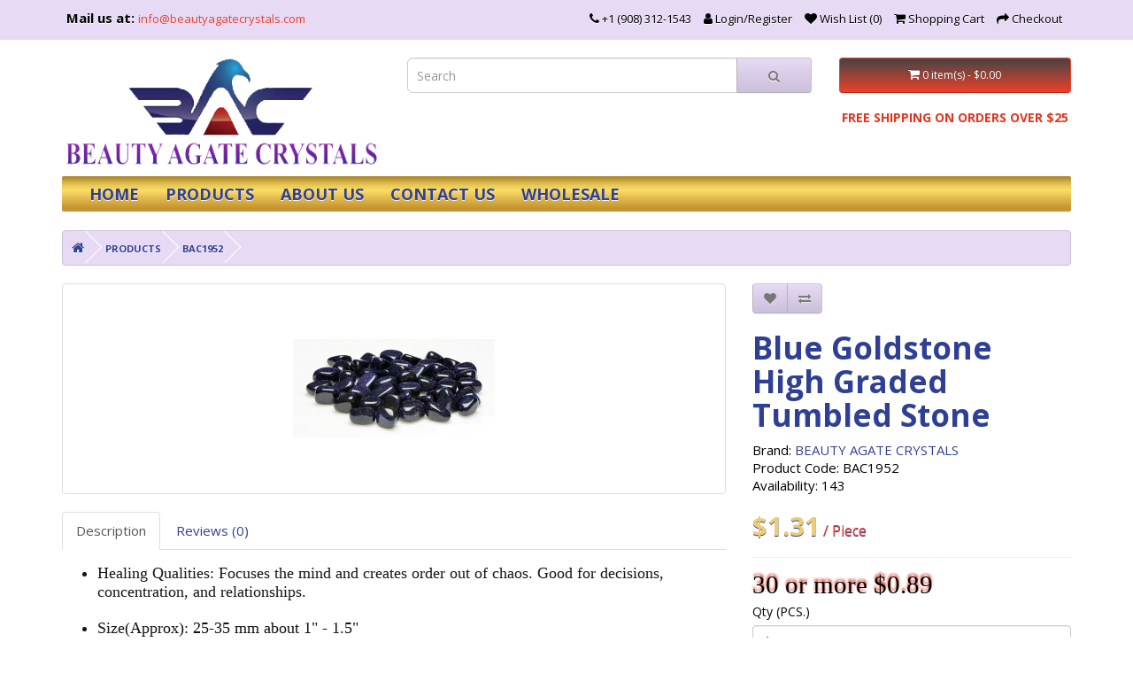

--- FILE ---
content_type: text/html; charset=utf-8
request_url: https://beautyagatecrystals.com/products/Blue-Goldstone-High-Graded-Tumbled-Stone
body_size: 7398
content:
<!DOCTYPE html>
<!--[if IE]><![endif]-->
<!--[if IE 8 ]><html dir="ltr" lang="en" class="ie8"><![endif]-->
<!--[if IE 9 ]><html dir="ltr" lang="en" class="ie9"><![endif]-->
<!--[if (gt IE 9)|!(IE)]><!-->
<html dir="ltr" lang="en">
<!--<![endif]-->
<head>
<meta charset="UTF-8" />
<meta name="viewport" content="width=device-width, initial-scale=1">
<meta http-equiv="X-UA-Compatible" content="IE=edge">
<title>Beautyagatecrystals.com: Blue Goldstone Unique tumbled stones hand polished with love and care - specially for you: Tumbled Stones</title>
<base href="https://beautyagatecrystals.com/" />
<meta name="description" content="Buy BEAUTYAGATECRYSTALS Blue Goldstone We offer a wide variety of tumbled stones in beautiful colors from around the world. They are perfect for a variety of jewelry, craft, decor, and New Age uses. We sell unique tumbled stones hand polished with love an" />
<meta name="keywords" content="Unique tumbled stones hand polished with love and care - specially for you, Tumbled Stones" />
<script src="catalog/view/javascript/jquery/jquery-2.1.1.min.js" type="text/javascript"></script>
<link href="catalog/view/javascript/bootstrap/css/bootstrap.min.css" rel="stylesheet" media="screen" />
<script src="catalog/view/javascript/bootstrap/js/bootstrap.min.js" type="text/javascript"></script>
<script src="catalog/view/javascript/captionHeight.js" type="text/javascript"></script>
<link href="catalog/view/javascript/font-awesome/css/font-awesome.min.css" rel="stylesheet" type="text/css" />
<link href="//fonts.googleapis.com/css?family=Open+Sans:400,400i,300,700" rel="stylesheet" type="text/css" />
<link href="catalog/view/theme/default/stylesheet/stylesheet.css" rel="stylesheet">
<link href="catalog/view/javascript/jquery/magnific/magnific-popup.css" type="text/css" rel="stylesheet" media="screen" />
<link href="catalog/view/javascript/jquery/datetimepicker/bootstrap-datetimepicker.min.css" type="text/css" rel="stylesheet" media="screen" />
<script src="catalog/view/javascript/jquery/magnific/jquery.magnific-popup.min.js" type="text/javascript"></script>
<script src="catalog/view/javascript/jquery/datetimepicker/moment/moment.min.js" type="text/javascript"></script>
<script src="catalog/view/javascript/jquery/datetimepicker/moment/moment-with-locales.min.js" type="text/javascript"></script>
<script src="catalog/view/javascript/jquery/datetimepicker/bootstrap-datetimepicker.min.js" type="text/javascript"></script>
<script src="catalog/view/javascript/common.js" type="text/javascript"></script>
<link href="https://beautyagatecrystals.com/Blue-Goldstone-High-Graded-Tumbled-Stone" rel="canonical" />
<link href="https://beautyagatecrystals.com/image/catalog/icon.png" rel="icon" />
<!-- Global site tag (gtag.js) - Google Analytics -->
<script async src="https://www.googletagmanager.com/gtag/js?id=UA-198237291-1">
</script>
<script>
  window.dataLayer = window.dataLayer || [];
  function gtag(){dataLayer.push(arguments);}
  gtag('js', new Date());

  gtag('config', 'UA-198237291-1');
</script>
<!-- Chatra {literal} -->
<script>
    (function(d, w, c) {
        w.ChatraID = 'M5NMzZuNQBBkoCwgY';
        var s = d.createElement('script');
        w[c] = w[c] || function() {
            (w[c].q = w[c].q || []).push(arguments);
        };
        s.async = true;
        s.src = 'https://call.chatra.io/chatra.js';
        if (d.head) d.head.appendChild(s);
    })(document, window, 'Chatra');
</script>
<!-- /Chatra {/literal} -->
</head>
<body id="Up">
<nav id="top">
  <div class="container"> 
    
    <div class="pull left">
    <div id="top-links"><span class="hidden-xs hidden-sm hidden-md emailHeader" style="color: #000; font-weight: bold; text-shadow: 0 1px 0 #FFF;">Mail us at: </span><a href="mailto:info@beautyagatecrystals.com">info@beautyagatecrystals.com</a>
       <div class="nav pull-right">
       <ul class="list-inline">
        <li><a href="tel:+1-908-312-1543"><i class="fa fa-phone"></i><span class="hidden-xs hidden-sm hidden-md"> +1 (908) 312-1543</span></a></li>
                 <li class="dropdown"><a href="https://beautyagatecrystals.com/index.php?route=account/login" title="Login/Register"><i class="fa fa-user"></i> <span class="hidden-xs hidden-sm hidden-md">Login/Register</span></a>
        </li>
                    <li><a href="https://beautyagatecrystals.com/index.php?route=account/wishlist" id="wishlist-total" title="Wish List (0)"><i class="fa fa-heart"></i> <span class="hidden-xs hidden-sm hidden-md">Wish List (0)</span></a></li>
        <li><a href="https://beautyagatecrystals.com/index.php?route=checkout/cart" title="Shopping Cart"><i class="fa fa-shopping-cart"></i> <span class="hidden-xs hidden-sm hidden-md">Shopping Cart</span></a></li>
        <li><a href="https://beautyagatecrystals.com/index.php?route=checkout/checkout" title="Checkout"><i class="fa fa-share"></i> <span class="hidden-xs hidden-sm hidden-md">Checkout</span></a></li>
      </ul>
    </div>
  </div>
  </div>
</div>
</nav>
<header>
  <div class="container">
    <div class="row">
      <div class="col-sm-4">
        <div id="logo"><a href="https://beautyagatecrystals.com/index.php?route=common/home"><img src="https://beautyagatecrystals.com/image/catalog/originalLogo-clear.png" title="Beauty Agate Crystals" alt="Beauty Agate Crystals" class="img-responsive" /></a></div>
      </div>
      <div class="col-sm-5"><div id="search" class="input-group">
  <input type="text" name="search" value="" placeholder="Search" class="form-control input-lg" />
  <span class="input-group-btn">
    <button type="button" class="btn btn-default btn-lg"><i class="fa fa-search"></i></button>
  </span>
</div></div>
      <div class="col-sm-3"><div id="cart" class="btn-group btn-block">
  <button type="button" data-toggle="dropdown" data-loading-text="Loading..." class="btn btn-inverse btn-block btn-lg dropdown-toggle"><i class="fa fa-shopping-cart"></i> <span id="cart-total">0 item(s) - $0.00</span></button>
  <ul class="dropdown-menu pull-right">
        <li>
      <p class="text-center">Your shopping cart is empty!</p>
    </li>
      </ul>
</div>
<div class="FreeShipping"><h5>FREE SHIPPING ON ORDERS OVER $25</h5></div></div>
    </div>
  </div>
</header>
<div class="container">
  <nav id="menu" class="navbar">
    <div class="navbar-header"><span id="category" class="visible-xs">MENU</span>
      <button type="button" class="btn btn-navbar navbar-toggle" data-toggle="collapse" data-target=".navbar-ex1-collapse"><i class="fa fa-bars"></i></button>
    </div>
    <div class="collapse in navbar-collapse navbar-ex1-collapse" aria-expanded="true">
      <ul class="nav navbar-nav">
        <li><a href="">HOME</a></li>
                        <li class="dropdown"><a href="https://beautyagatecrystals.com/products" class="dropdown-toggle" data-toggle="dropdown">PRODUCTS</a>
          <div class="dropdown-menu">
            <div class="dropdown-inner">               <ul class="list-unstyled">
                                <li><a href="https://beautyagatecrystals.com/products/Angels">Angels (22)</a></li>
                                <li><a href="https://beautyagatecrystals.com/products/Arrowheads">Arrowheads (18)</a></li>
                                <li><a href="https://beautyagatecrystals.com/products/Beads">Bracelets N Beads (97)</a></li>
                                <li><a href="https://beautyagatecrystals.com/products/Chakra-Sets">Chakra Sets (6)</a></li>
                                <li><a href="https://beautyagatecrystals.com/products/double-terminated-points">Double Terminated Points (24)</a></li>
                              </ul>
                            <ul class="list-unstyled">
                                <li><a href="https://beautyagatecrystals.com/products/Energy-Generator">Energy Generator (10)</a></li>
                                <li><a href="https://beautyagatecrystals.com/products/Gemstone-Tree">Gemstone Tree (43)</a></li>
                                <li><a href="https://beautyagatecrystals.com/products/Healing-Stick">Healing Stick (27)</a></li>
                                <li><a href="https://beautyagatecrystals.com/products/Merkaba-Stars">Merkaba Stars (8)</a></li>
                                <li><a href="https://beautyagatecrystals.com/products/Massage-Wands">Massage Wands (27)</a></li>
                              </ul>
                            <ul class="list-unstyled">
                                <li><a href="https://beautyagatecrystals.com/products/Obelisks">Obelisks [6 Facetted] (49)</a></li>
                                <li><a href="https://beautyagatecrystals.com/products/Pendants">Pendants (25)</a></li>
                                <li><a href="https://beautyagatecrystals.com/products/Pendulum">Pendulum (25)</a></li>
                                <li><a href="https://beautyagatecrystals.com/products/Pyramid">Pyramid (80)</a></li>
                                <li><a href="https://beautyagatecrystals.com/products/palm-stones">Palm Stones (44)</a></li>
                              </ul>
                            <ul class="list-unstyled">
                                <li><a href="https://beautyagatecrystals.com/products/puffy-hearts">Puffy Hearts (49)</a></li>
                                <li><a href="https://beautyagatecrystals.com/products/Spheres-Eggs">Spheres &amp; Eggs (57)</a></li>
                                <li><a href="https://beautyagatecrystals.com/products/Tumble-Stone">Tumble Stone (89)</a></li>
                                <li><a href="https://beautyagatecrystals.com/products/Thumb-Stone">Thumb Stone (45)</a></li>
                                <li><a href="https://beautyagatecrystals.com/products/Towers">Towers [4 Sided] (40)</a></li>
                              </ul>
                            <ul class="list-unstyled">
                                <li><a href="https://beautyagatecrystals.com/products/beauty-collections">Miscellaneous Collection (5)</a></li>
                              </ul>
              </div>
            <a href="https://beautyagatecrystals.com/products" class="see-all">Show All PRODUCTS</a> </div>
        </li>
                        <li><a href="about-us">ABOUT US</a></li>
        <li><a href="index.php?route=information/contact">CONTACT US</a></li>
        <li><a href="https://wholesale.beautyagatecrystals.com/index.php?route=account/login">WHOLESALE</a></li>
      </ul>
    </div>
  </nav>
</div>

<div id="product-product" class="container">
  <ul class="breadcrumb">
        <li><a href="https://beautyagatecrystals.com/index.php?route=common/home"><i class="fa fa-home"></i></a></li>
        <li><a href="https://beautyagatecrystals.com/products">PRODUCTS</a></li>
        <li><a href="https://beautyagatecrystals.com/products/Blue-Goldstone-High-Graded-Tumbled-Stone">BAC1952</a></li>
      </ul>
  <div class="row">
                <div id="content" class="col-sm-12">
      <div class="row">                         <div class="col-sm-8">           <ul class="thumbnails">
                        <li><a class="thumbnail" href="https://beautyagatecrystals.com/image/cache/catalog/Tumble%20Stone/52-500x500.jpg" title="Blue Goldstone High Graded Tumbled Stone"><img src="https://beautyagatecrystals.com/image/cache/catalog/Tumble%20Stone/52-228x228.jpg" title="Blue Goldstone High Graded Tumbled Stone" alt="Blue Goldstone High Graded Tumbled Stone" /></a></li>
                                  </ul>
                    <ul class="nav nav-tabs">
            <li class="active"><a href="#tab-description" data-toggle="tab">Description</a></li>
                                    <li><a href="#tab-review" data-toggle="tab">Reviews (0)</a></li>
                      </ul>
          <div class="tab-content">
            <div class="tab-pane active" id="tab-description"><ul style="margin-bottom: 10px; color: rgb(102, 102, 102); font-size: 12px;"><li style="margin-bottom: 20px; color: rgb(21, 22, 23); font-size: 15px;"><span style="font-size: 18px;">﻿</span><font face="Times New Roman"><span style="font-size: 18px;">Healing Qualities: Focuses the mind and creates order out of chaos. Good for decisions, concentration, and relationships.</span></font></li><li style="margin-bottom: 20px; color: rgb(21, 22, 23); font-size: 15px;"><font face="Times New Roman"><span style="font-size: 18px;">Size</span><span style="color: rgb(17, 17, 17); font-size: 18px;">(Approx): 25-35 mm about 1" - 1.5"</span></font></li><li style="margin-bottom: 20px; color: rgb(21, 22, 23); font-size: 15px;"><font face="Times New Roman"><span style="font-size: 18px;">Approx. 30 pcs/lb</span></font></li><li style="margin-bottom: 20px; color: rgb(21, 22, 23); font-size: 15px;"><font face="Times New Roman"><span style="font-size: 18px;">100% Authentic, Original and Natural Healing Stone / Crystal / Gemstone</span></font></li><li style="margin-bottom: 20px; color: rgb(21, 22, 23); font-size: 15px;"><font face="Times New Roman"><span style="font-size: 18px;">Natural gemstone, You will receive a similar item as shown in the picture, not the exact one since each stone is unique.</span></font></li></ul></div>
                                    <div class="tab-pane" id="tab-review">
              <form class="form-horizontal" id="form-review">
                <div id="review"></div>
                <h2>Write a review</h2>
                                Please <a href="https://beautyagatecrystals.com/index.php?route=account/login">login</a> or <a href="https://beautyagatecrystals.com/index.php?route=account/register">register</a> to review
                              </form><br />
            </div>
            </div>
        </div>
                                <div class="col-sm-4">
          <div class="btn-group">
            <button type="button" data-toggle="tooltip" class="btn btn-default" title="Add to Wish List" onclick="wishlist.add('237');"><i class="fa fa-heart"></i></button>
            <button type="button" data-toggle="tooltip" class="btn btn-default" title="Compare this Product" onclick="compare.add('237');"><i class="fa fa-exchange"></i></button>
          </div>
          <h1 class="innerName">Blue Goldstone High Graded Tumbled Stone</h1>
          <ul class="list-unstyled">
                        <li>Brand: <a href="https://beautyagatecrystals.com/beautyagatecrystals">BEAUTY AGATE CRYSTALS</a></li>
                        <li>Product Code: BAC1952</li>
                        <li>Availability: 143</li>
	           
	  </ul>
                    <ul class="list-unstyled">
                        <li>
              <h2 class="innerPrice">$1.31<span style=="font-family: Arial, sans-serif;" class="frontPack">  / Piece </span></h2>
            </li>
                                                            <li>
              <hr>
            </li>
                        <li class="glowText">30 or more $0.89</li>
                                  </ul>
                    <div id="product">                         <div class="form-group">
              <label class="control-label" for="input-quantity">Qty (PCS.)</label>
              <input type="text" name="quantity" value="1" size="2" id="input-quantity" class="form-control" />
              <input type="hidden" name="product_id" value="237" />
              <br />
              <button type="button" id="button-cart" data-loading-text="Loading..." class="btn btn-primary btn-lg btn-block">Add to Cart</button>
            </div>
            </div>
                    <div class="rating">
            <p>              <span class="fa fa-stack"><i class="fa fa-star-o fa-stack-1x"></i></span>                            <span class="fa fa-stack"><i class="fa fa-star-o fa-stack-1x"></i></span>                            <span class="fa fa-stack"><i class="fa fa-star-o fa-stack-1x"></i></span>                            <span class="fa fa-stack"><i class="fa fa-star-o fa-stack-1x"></i></span>                            <span class="fa fa-stack"><i class="fa fa-star-o fa-stack-1x"></i></span>               <a href="" onclick="$('a[href=\'#tab-review\']').trigger('click'); return false;">0 reviews</a> / <a href="" onclick="$('a[href=\'#tab-review\']').trigger('click'); return false;">Write a review</a></p>
            <hr>
            <!-- AddThis Button BEGIN -->
            <div class="addthis_inline_share_toolbox"></div>
            <script type="text/javascript" src="//s7.addthis.com/js/300/addthis_widget.js#pubid=ra-6008bede1c2c8197"></script>
            <!-- AddThis Button END --> 
          </div>
           </div>
      </div>
                    </div>
    </div>
</div>
<script type="text/javascript"><!--
$('select[name=\'recurring_id\'], input[name="quantity"]').change(function(){
	$.ajax({
		url: 'index.php?route=product/product/getRecurringDescription',
		type: 'post',
		data: $('input[name=\'product_id\'], input[name=\'quantity\'], select[name=\'recurring_id\']'),
		dataType: 'json',
		beforeSend: function() {
			$('#recurring-description').html('');
		},
		success: function(json) {
			$('.alert-dismissible, .text-danger').remove();

			if (json['success']) {
				$('#recurring-description').html(json['success']);
			}
		}
	});
});
//--></script> 
<script type="text/javascript"><!--
$('#button-cart').on('click', function() {
	$.ajax({
		url: 'index.php?route=checkout/cart/add',
		type: 'post',
		data: $('#product input[type=\'text\'], #product input[type=\'hidden\'], #product input[type=\'radio\']:checked, #product input[type=\'checkbox\']:checked, #product select, #product textarea'),
		dataType: 'json',
		beforeSend: function() {
			$('#button-cart').button('loading');
		},
		complete: function() {
			$('#button-cart').button('reset');
		},
		success: function(json) {
			$('.alert-dismissible, .text-danger').remove();
			$('.form-group').removeClass('has-error');

			if (json['error']) {
				if (json['error']['option']) {
					for (i in json['error']['option']) {
						var element = $('#input-option' + i.replace('_', '-'));

						if (element.parent().hasClass('input-group')) {
							element.parent().after('<div class="text-danger">' + json['error']['option'][i] + '</div>');
						} else {
							element.after('<div class="text-danger">' + json['error']['option'][i] + '</div>');
						}
					}
				}

				if (json['error']['recurring']) {
					$('select[name=\'recurring_id\']').after('<div class="text-danger">' + json['error']['recurring'] + '</div>');
				}

				// Highlight any found errors
				$('.text-danger').parent().addClass('has-error');
			}

			if (json['success']) {
				$('.breadcrumb').after('<div class="alert alert-success alert-dismissible">' + json['success'] + '<button type="button" class="close" data-dismiss="alert">&times;</button></div>');

				$('#cart > button').html('<span id="cart-total"><i class="fa fa-shopping-cart"></i> ' + json['total'] + '</span>');

				$('html, body').animate({ scrollTop: 0 }, 'slow');

				$('#cart > ul').load('index.php?route=common/cart/info ul li');
			}
		},
        error: function(xhr, ajaxOptions, thrownError) {
            alert(thrownError + "\r\n" + xhr.statusText + "\r\n" + xhr.responseText);
        }
	});
});
//--></script> 
<script type="text/javascript"><!--
$('.date').datetimepicker({
	language: 'en-gb',
	pickTime: false
});

$('.datetime').datetimepicker({
	language: 'en-gb',
	pickDate: true,
	pickTime: true
});

$('.time').datetimepicker({
	language: 'en-gb',
	pickDate: false
});

$('button[id^=\'button-upload\']').on('click', function() {
	var node = this;

	$('#form-upload').remove();

	$('body').prepend('<form enctype="multipart/form-data" id="form-upload" style="display: none;"><input type="file" name="file" /></form>');

	$('#form-upload input[name=\'file\']').trigger('click');

	if (typeof timer != 'undefined') {
    	clearInterval(timer);
	}

	timer = setInterval(function() {
		if ($('#form-upload input[name=\'file\']').val() != '') {
			clearInterval(timer);

			$.ajax({
				url: 'index.php?route=tool/upload',
				type: 'post',
				dataType: 'json',
				data: new FormData($('#form-upload')[0]),
				cache: false,
				contentType: false,
				processData: false,
				beforeSend: function() {
					$(node).button('loading');
				},
				complete: function() {
					$(node).button('reset');
				},
				success: function(json) {
					$('.text-danger').remove();

					if (json['error']) {
						$(node).parent().find('input').after('<div class="text-danger">' + json['error'] + '</div>');
					}

					if (json['success']) {
						alert(json['success']);

						$(node).parent().find('input').val(json['code']);
					}
				},
				error: function(xhr, ajaxOptions, thrownError) {
					alert(thrownError + "\r\n" + xhr.statusText + "\r\n" + xhr.responseText);
				}
			});
		}
	}, 500);
});
//--></script> 
<script type="text/javascript"><!--
$('#review').delegate('.pagination a', 'click', function(e) {
    e.preventDefault();

    $('#review').fadeOut('slow');

    $('#review').load(this.href);

    $('#review').fadeIn('slow');
});

$('#review').load('index.php?route=product/product/review&product_id=237');

$('#button-review').on('click', function() {
	$.ajax({
		url: 'index.php?route=product/product/write&product_id=237',
		type: 'post',
		dataType: 'json',
		data: $("#form-review").serialize(),
		beforeSend: function() {
			$('#button-review').button('loading');
		},
		complete: function() {
			$('#button-review').button('reset');
		},
		success: function(json) {
			$('.alert-dismissible').remove();

			if (json['error']) {
				$('#review').after('<div class="alert alert-danger alert-dismissible"><i class="fa fa-exclamation-circle"></i> ' + json['error'] + '</div>');
			}

			if (json['success']) {
				$('#review').after('<div class="alert alert-success alert-dismissible"><i class="fa fa-check-circle"></i> ' + json['success'] + '</div>');

				$('input[name=\'name\']').val('');
				$('textarea[name=\'text\']').val('');
				$('input[name=\'rating\']:checked').prop('checked', false);
			}
		}
	});
});

$(document).ready(function() {
	$('.thumbnails').magnificPopup({
		type:'image',
		delegate: 'a',
		gallery: {
			enabled: true
		}
	});
});
//--></script> 
f<footer>
  <div class="container">
    <div class="row">
            <div class="col-sm-2">
        <h5>INFORMATION</h5><br>
        <ul class="list-unstyled">
          <li><a href="/about-us">About Us</a></li><br>
                   <li><a href="https://beautyagatecrystals.com/privacy-policy">Privacy Policy</a></li><br>
                    <li><a href="https://beautyagatecrystals.com/termsandconditions">Terms &amp; Conditions</a></li><br>
                    <li><a href="https://beautyagatecrystals.com/returnpolicy">Return &amp; Cancellation</a></li><br>
                  </ul>
      </div>
            <div class="col-sm-3">
        <h5>CUSTOMER SERVICE</h5><br>
        <ul class="list-unstyled">
          <li><a href="tel:+1-908-312-1543"><i class="fa fa-phone"></i> +1 (908) 312-1543</a></li><br>
          <li><a href="mailto:info@beautyagatecrystals.com"><i class="fa fa-envelope"></i> info@beautyagatecrystals.com</a></li><br>
          <li><a href="https://beautyagatecrystals.com/index.php?route=information/contact">Contact Us</a></li><br>
          <li><a href="https://beautyagatecrystals.com/index.php?route=account/return/add">Returns</a></li>
        </ul>
      </div>
      <div class="col-sm-2">
        <h5>EXTRAS</h5><br>
        <ul class="list-unstyled"><!--
          <li><a href="https://beautyagatecrystals.com/index.php?route=product/manufacturer">Brands</a></li>	-->
          <li><a href="https://beautyagatecrystals.com/index.php?route=account/voucher">Gift Certificates</a></li><br>
          <li><a href="https://beautyagatecrystals.com/index.php?route=affiliate/login">Affiliate</a></li><br>
<!--
          <li><a href="https://beautyagatecrystals.com/index.php?route=product/special">Specials</a></li>
    -->
        </ul>
      </div>
      <div class="col-sm-2">
        <h5>SOCIAL</h5><br>
	<ul class="socialLinks list-unstyled"">
						
						
												
                            <li>
							
																	<a onclick="alert('Beauty Agate Crystals - Whatsapp No : +1-9083121543')">
										<span class="yellowBg">
											 
												<img src="image/catalog/whatsapp.png" title="Beauty Agate Crystals - Whatsapp No : +1-9083121543" class="cursor_pointer" alt="Beauty Agate Crystals - Whatsapp No : +1-9083121543">

																					</span>	
									</a>
								 									<a onclick="alert('Beauty Agate Crystals - WeChat No : +1-9083121543')">
										<span class="yellowBg">
											 
												<img src="image/catalog/wechat.png" title="Beauty Agate Crystals - WeChat No : +1-9083121543" class="cursor_pointer" alt="Beauty Agate Crystals - WeChat No : +1-9083121543">

																					</span>	
									</a>
<a target="_blank" href="http://www.facebook.com/beautyagatecrystals"><span class="yellowBg"><img src="image/catalog/facebook.png" title="Facebook" class="cursor_pointer" alt="Facebook"></span></a>
								 	
                            </li>
							
												
                            <li>
<a onclick="alert('Beauty Agate Crystals Skype Id : Beauty Agate Crystals')"><span class="yellowBg"><img src="image/catalog/skype.png" title="Beauty Agate Crystals Skype Id : Beauty Agate Crystals" class="cursor_pointer" alt="Beauty Agate Crystals Skype Id : Beauty Agate Crystals"></span></a>
<a target="_blank" href="https://twitter.com/#!/beautyagate"><span class="yellowBg"><img src="image/catalog/twitter.png" title="Twitter" class="cursor_pointer" alt="Twitter"></span></a>
<a target="_blank" href="https://www.youtube.com/channel/UCBBfgw74WZnHgOFI1xU9ANQ"><span class="yellowBg"><img src="image/catalog/youtube.png" title="Youtube" class="cursor_pointer" alt="Youtube"></span></a>				 	
                            </li>     
                        </ul>
<!--    <ul class="list-unstyled">
          <li><a href="https://beautyagatecrystals.com/index.php?route=account/account">MY ACCOUNT</a></li><br>
          <li><a href="https://beautyagatecrystals.com/index.php?route=account/order">Order History</a></li><br>
          <li><a href="https://beautyagatecrystals.com/index.php?route=account/wishlist">Wish List</a></li><br>
          <li><a href="https://beautyagatecrystals.com/index.php?route=account/newsletter">Newsletter</a></li><br>
        </ul>	-->
      </div>
      <div class="col-sm-3">
					<h5>Our Network</h5>
					
					<div class="map"><img src="https://beautyagatecrystals.com/image/catalog/network-map.png" class="img-responsive"></div>
      </div>
    </div>
    <hr>
    <p class="text-center">© Copyright 2023 <a class="copyright" href="#Up">BEAUTY AGATE CRYSTALS LLC</a>. All Rights Reserved.</p>
    <p class="text-center">Developed by <a href="https://www.linkedin.com/in/huzaifmansuri/" target="_blank">Huzaif Mansuri</a></p>
  </div>
</footer>

</body></html> 


--- FILE ---
content_type: text/javascript
request_url: https://beautyagatecrystals.com/catalog/view/javascript/captionHeight.js
body_size: 323
content:
$(function(){
  var captionHeight=200; //160px - 10px bottom margin.
  $(".thumbnail-text").each(function(){

      var h4=$(this).find("h4");
      var p=$(this).find("p");

      var titleHeight=h4.outerHeight();
      var lineHeight=p.css("line-height").replace('px','');
      var pHeight=captionHeight-titleHeight;
      var newHeight=Math.floor(pHeight/lineHeight)*lineHeight;

      p.height(newHeight);
  });
});